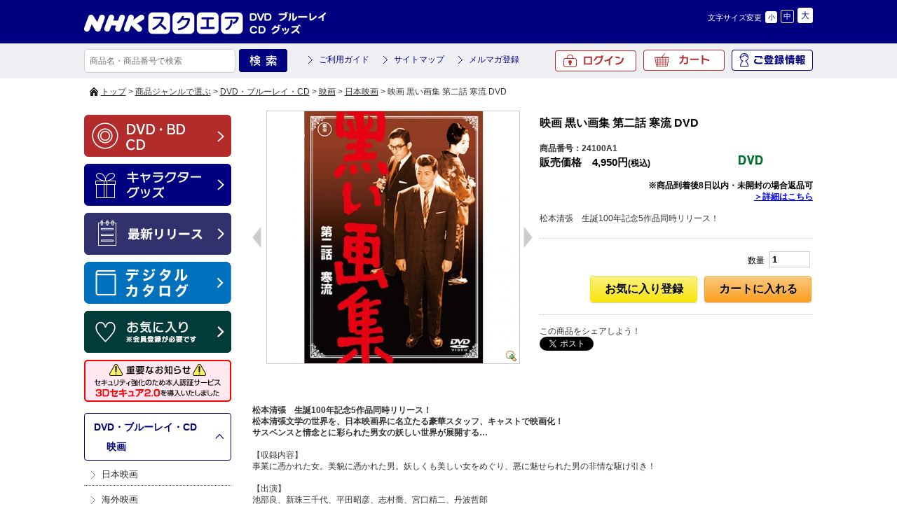

--- FILE ---
content_type: text/html; charset=UTF-8
request_url: https://www.nhk-ep.com/products/detail/h24100A1
body_size: 7270
content:
<!DOCTYPE html>
<!--[if IE 6]> <html class="no-js lt-ie9 lt-ie8 lt-ie7 eq-ie6" lang="ja"> <![endif]-->
<!--[if IE 7]> <html class="no-js lt-ie9 lt-ie8 eq-ie7" lang="ja"> <![endif]-->
<!--[if IE 8]> <html class="no-js lt-ie9 eq-ie8" lang="ja"> <![endif]-->
<!--[if gt IE 8]><!--> <html class="no-js" lang="ja"> <!--<![endif]-->
<head>
<link rel='canonical' href='https://www.nhk-ep.com/products/detail/h24100A1' />
<link rel='alternate' media='only screen and (max-width: 640px)' href='https://www.nhk-ep.com/s/products/detail/h24100A1-00-00-00' />
<meta charset="UTF-8" />
<meta name="keywords" content="映画,黒い画集,第二話,寒流,松本清張,池部良,新珠三千代,平田昭彦,志村喬" />
<meta name="description" content="「映画 黒い画集 第二話 寒流 DVD」松本清張　生誕100年記念5作品同時リリース！" />
<title>映画 黒い画集 第二話 寒流 DVD｜映画｜DVD</title>
<link rel="shortcut icon" type="image/x-icon" href="https://www.nhk-ep.com/simages/favicon.ico?2.1.35a2" />
<!--[if lt IE 9]>
<script src="https://www.nhk-ep.com/assets/js/html5shiv-printshiv.js?2.1.35a2"></script>
<![endif]-->
<link href="https://www.nhk-ep.com/assets/css/pc.all.css?2.1.35a2" rel="stylesheet" type="text/css" />
<link href='https://www.nhk-ep.com/assets/css/FA01.css?2.1.35a2' rel='stylesheet' type='text/css' />
<link href="https://www.nhk-ep.com/simages/css/theme/color/nep/theme.css?2.1.35a2" rel="stylesheet" type="text/css" />
<link href="https://www.nhk-ep.com/simages/css/theme/header/nep/theme.css?2.1.35a2" rel="stylesheet" type="text/css" />
<script src="https://www.nhk-ep.com/assets/js/pc.all.js?2.1.35a2"></script>
<link href="https://www.nhk-ep.com/assets/css/jqModalFront.css?2.1.35a2" rel="stylesheet" type="text/css" /><script src='https://www.nhk-ep.com/assets/js/FA01/FA0112.js?2.1.35a2' type='text/javascript'></script><script src='https://www.nhk-ep.com/assets/s/js/jquery-ui-1.10.1.custom.min.js?2.1.35a2' type='text/javascript'></script><script src='https://www.nhk-ep.com/assets/js/jqModal.js?2.1.35a2' type='text/javascript'></script>
<meta name="google-site-verification"   content="zP4c8HUx_--k3fVpIGpihw5iStuWMvEQlWzoHTgf8u0"   />
<!--[if IE 6]>
<script type="text/javascript" src="https://www.nhk-ep.com/assets/js/DD_belatedPNG.js?2.1.35a2"></script>
<script type="text/javascript">DD_belatedPNG.fix('.pngfix');</script>
<![endif]-->

<style type="text/css">
div#deliveryTimeDialogContent tr.delivery_date_options_tr_area { display:none; }
</style>



<!-- Google search result title 20230420 -->
<script type="application/ld+json">
{
   "@context" : "https://schema.org",
   "@type" : "WebSite",
   "name" : "NHKスクエア",
   "url" : "https://www.nhk-ep.com/"
}
</script>
<!-- END Google serch result title -->


<!-- GA4 dataLayer 商品詳細ページ -->
<script type="text/javascript">
window.dataLayer = window.dataLayer || [];
dataLayer.push({ ecommerce: null });  // Clear the previous ecommerce object.
dataLayer.push({
	event: "view_item",
	ecommerce: {
		value: 4950,
		currency:"JPY",
		
		items: [{
			item_id: "h24100A1", // Name or ID is required.
			item_name: "映画 黒い画集 第二話 寒流 DVD",
			price: 4950,
			quantity: 1
		}]
	}
});
</script>
<!-- END GA4 dataLayer 商品詳細ページ -->
<!-- google_tag_params 商品詳細ページ -->
<script>
window.dataLayer = window.dataLayer || [];
dataLayer.push({
	'google_tag_params':{
	'ecomm_pagetype': 'product',
	'ecomm_prodid' : ['h24100A1'], 
	'ecomm_totalvalue': 4950,
	}
});
</script>
<!-- END google_tag_params 商品詳細ページ -->



<!-- Google Tag Manager 20220927 -->
<script>(function(w,d,s,l,i){w[l]=w[l]||[];w[l].push({'gtm.start':
new Date().getTime(),event:'gtm.js'});var f=d.getElementsByTagName(s)[0],
j=d.createElement(s),dl=l!='dataLayer'?'&l='+l:'';j.async=true;j.src=
'https://www.googletagmanager.com/gtm.js?id='+i+dl;f.parentNode.insertBefore(j,f);
})(window,document,'script','dataLayer','GTM-WXX3SXW');</script>
<!-- End Google Tag Manager -->

<meta name="facebook-domain-verification" content="5ku7s2j51oerow0gafje8ucnqu5jab" />
</head>
<body  class="FA0112" >
<!-- Google Tag Manager (noscript) 20220927 -->
<noscript><iframe src="https://www.googletagmanager.com/ns.html?id=GTM-WXX3SXW"
height="0" width="0" style="display:none;visibility:hidden"></iframe></noscript>
<!-- End Google Tag Manager (noscript) -->

<div id="wrapper">
<a id="to_top"></a>

<div id="header" class="clearfix">
<div id="headerInner">

<div class="header_menu_area clearfix"></div>

<div class="clearfix">
<div class="A01"><p id="summary" class="P000_01"></p></div>
<div class="font_size_area addtextswap"></div>
</div>

<div class="clearfix">
<div class="P000_02">
<div class='cms_area_margin clearfix'></div>
<div class='A02 area_code-P000_02'><a href='/'><img src='https://www.nhk-ep.com/simages/u/image/logo/header_logo.png?2.1.35a2' alt='NHKスクエア DVD ブルーレイ CD グッズ' /></a></div>
</div>
<div class="P000_03">
<div class='cms_area_margin clearfix'></div>
<div class='A03 area_code-P000_03'><!-- comment out
<div id="head_tab">
〔プライバシーポリシー改訂のお知らせ〕<br>
2022年4月1日付で、弊社プライバシーポリシーおよび個人情報保護法に基づく公表事項を改訂いたしました。<br>
改訂後のプライバシーポリシーは、<a href="https://www.nhk-ep.co.jp/privacy/" style="color: deepskyblue;">こちら</a>でご確認いただけます。
</div>

<style>
#head_tab a {
  color: inherit;
}  
</style>
comment out -->
<!--head_tab-->
<!--
<div id="head_tab">
<ul class="clearfix">

<li id="tab02"><a target="_blank" href="/special/yattane-web/">やったね！</a></li>
<li id="tab03"><a  href="/">映像商品コーナー</a></li>
<li id="tab04"><a href="/chara/index.html">キャラクターグッズコーナー</a></li>
</ul>
</div>
-->
<!--head_tab/-->
<script>$(function(){
  if($('div.contact_attention a').length > 0
   && $('div.contact_attention a').attr('href') ===
'https://www.nhk-ep.co.jp/contact/form.cgi') {
   $('div.contact_attention a').attr('href',
'https://www.nepform.jp/nep-co/contact/');
  }
});</script>
<!-- 個人情報の取扱いリンク修正 20250409 -->
<script>
$(function(){
$('.FA0631 .address_table a,.FA0802 .address_table a,.FB0802 form a').each(
function(){
  if ($(this).attr('href') ===
'https://www.nhk-ep.co.jp/company/privacy.html') {
   $(this).attr('href', 'https://www.nhk-ep.co.jp/privacy/');
  }
}
);
});
</script>
<!-- END 個人情報の取扱いリンク修正 --></div>
</div>
</div>

</div><!-- #headerInner end -->
</div><!-- #header end -->

<div class="gnavi clearfix">
<div class="gnaviInner">
<div id="serch" class="clearfix">
<form onsubmit="return false;" id="search_form">
<input name="kw" id="search_txt" class="search_txt" type="text" value="" placeholder="商品名・商品番号で検索" />
<input name="bt_search" type="image" src="https://www.nhk-ep.com/simages/u/image/button_product_search.png?2.1.35a2" alt="検索" class="bt_search search_btn_kw" />
</form>

</div>
<div class="snav3">
<ul class="clearfix">
<li><a href="/guide/about">ご利用ガイド</a></li>
<li><a href="/globalnavi/sitemap">サイトマップ</a></li>
<li><a href="/mailmagazine_regist">メルマガ登録</a></li>
</ul>
</div>
<div id="menu">
<ul>
<li id="icon_mypage2"><a href="/mypage/top">ご登録情報</a></li>
<li id="icon_cart"><a href="https://www.nhk-ep.com/cart">カート<span id="product_count"></span></a></li>
<li id="icon_login2"><a href="/login/login">ログイン</a></li>
</ul>

</div><!-- #menu end -->
</div><!-- .gnaviInner end -->
</div><!-- .gnavi end -->

<div id="mini_cart"></div>

<div  id="header_message" class="clearfix">
<div id="header_messageInner">

〔プライバシーポリシー改訂のお知らせ〕<br>
2022年4月1日付で、弊社プライバシーポリシーおよび個人情報保護法に基づく公表事項を改訂いたしました。<br>
改訂後のプライバシーポリシーは、<a href="https://www.nhk-ep.co.jp/privacy/">こちら</a>でご確認いただけます。
</div><!-- #header_messageInner end -->
</div><!-- #header_message end -->


<div id="pan"  class="clearfix">
<div id="panInner">
<a href='/'>トップ</a>&nbsp;&gt;&nbsp;<a href=''>商品ジャンルで選ぶ</a>&nbsp;&gt;&nbsp;<a href='/category/C01'>DVD・ブルーレイ・CD</a>&nbsp;&gt;&nbsp;<a href='/category/C0106'>映画</a>&nbsp;&gt;&nbsp;<a href='/category/C010601'>日本映画</a>&nbsp;&gt;&nbsp;映画 黒い画集 第二話 寒流 DVD</div><!-- #panInner end -->
</div><!-- #pan end -->
<!-- header include end -->

<div id="content" class="clearfix">

<div class="colum200_l float_l">
<div class="side">

<div class='cms_area_margin clearfix'></div>
<div class='A06 area_code-P000_06'><div class='banner_area_box'><ul class='banner_layout_1 clearfix'><li><a href='/'><img src="https://www.nhk-ep.com/simages/u/image/banner/side_bnr_dvd.png?2.1.35a2" alt="DVD・BD・CD" class="banner_image" width="210" height="60" title="DVD・BD・CD" /></a></li><li><a href='/chara/index.html'><img src="https://www.nhk-ep.com/simages/u/image/banner/side_bnr_goods.png?2.1.35a2" alt="キャラクターグッズ" class="banner_image" width="210" height="60" title="キャラクターグッズ" /></a></li><li><a href='https://www.nhk-ep.com/newshistory/0/0/3/0'><img src="https://www.nhk-ep.com/simages/u/image/banner/side_bnr_release.png?2.1.35a2" alt="最新リリース" class="banner_image" width="210" height="60" title="最新リリース" /></a></li><li><a href='https://my.ebook5.net/nhk-ep/q75Pba/' target='_blank'><img src="https://www.nhk-ep.com/simages/u/image/banner/banner_digitalcatalog.jpg?2.1.35a2" alt="デジタルカタログ" class="banner_image" width="210" height="60" title="デジタルカタログ" /></a></li><li><a href='https://www.nhk-ep.com/mypage/favorite'><img src="https://www.nhk-ep.com/simages/u/image/banner/side_bnr_favorite_03.png?2.1.35a2" alt="お気に入り" class="banner_image" width="210" height="60" title="お気に入り" /></a></li><li><a href='https://www.nhk-ep.com/guide/3d_secure/'><img src="https://www.nhk-ep.com/simages/u/image/banner/3DS2_0_side_nav_w210_h60.png?2.1.35a2" alt="本人認証サービス「3Dセキュア 2.0」を導入しました" class="banner_image" width="210" height="60" title="本人認証サービス「3Dセキュア 2.0」を導入しました" /></a></li></ul></div></div>

<div class='cms_area_margin clearfix'></div>
<div class='A19 area_code-P000_12'><div class='sidemenu_wrap'><div class='parent'><span id='icon_category'></span><a href='/category/C01'>DVD・ブルーレイ・CD</a><br />&nbsp;&nbsp;&nbsp;&gt;&nbsp;<a href='/category/C0106' title='日本映画 海外映画の品揃え日本一！。商品点数4000アイテム～。「NHKエンター..'>映画</a></div><ul class='children'><li class='child C010601 depth-2 seq-1 parent-C0106  '><a href='/category/C010601' class='active' title=''>日本映画</a></li><li class='child C010602 depth-2 seq-2 parent-C0106  '><a href='/category/C010602' class='' title=''>海外映画</a></li></ul></div></div>

<div class='cms_area_margin clearfix'></div>
<div class='A07 area_code-P000_07'><div class="s_mini_bnr">

<a href="https://www.nhk-ep.com/mailmagazine_regist">

<img src="/simages/css/theme/color/nep/images/side_bnr_s03.png" width="210" height="40" /></a>

<a href="https://www.nhk-ep.com/catalog/">

<img src="/simages/css/theme/color/nep/images/side_bnr_catalog.png" width="210" height="60" /></a>
</div>
<div class="s_mini_bnr02">
<a href="https://www.nhk-cs.jp/i/Q0028511" target="_blank"><img src="/simages/css/theme/color/nep/images/side_bnr_s01.png" width="210" height="40" /></a>
<a href="https://www.nhk-ondemand.jp/index.html" target="_blank"><img src="/simages/css/theme/color/nep/images/side_bnr_s02.png" width="210" height="40" /></a>


</div></div>
</div><!-- .side end -->
</div><!-- .colum200_l end -->
<div class="colum800_r">

<input type="hidden" name="this_ticket" value="7d67db65d36b0cddf25aee8b5b8f88c4" />
<input type="hidden" name="favorite_no_login" value="https://www.nhk-ep.com/login/index/L3Byb2R1Y3RzL2RldGFpbC9oMjQxMDBBMQ" />
<input type="hidden" id="prev_photo" value="https://www.nhk-ep.com/simages/autoresize/large/product_image/24100A1.jpg?2.1.35a2" />

<div class="product_box02 clearfix">

<div class="box02_l">
<div id="mainimage" class="img_box_360">
<a href="https://www.nhk-ep.com/simages/autoresize/huge/product_image/24100A1.jpg?2.1.35a2" rel="huge_photo"  title="">
<img src="https://www.nhk-ep.com/simages/autoresize/large/product_image/24100A1.jpg?2.1.35a2" alt="" border="0" class="photo360" id="photo" name="photo" />
</a>
</div><!-- #mainimage end-->
<ul id="prevnextbtn">
	<li id="prevbtn" direction="right"></li>
	<li id="nextbtn" direction="left"></li>
</ul>
</div><!-- .box02_l end-->

<div class="box02_r">
<h1>映画 黒い画集 第二話 寒流 DVD</h1>
<div class="product_no">商品番号：24100A1</div>

<div class="clearfix">
<div class="box03_l">

<dl class="clearfix img_top10">
<dd class="font_black_b120" style="width: 275px;">販売価格　<span id="selling_price">4,950円<span class="font80">(税込)</span></span></dd>
</dl>

</div><!-- .box03_l end -->

<div class="box03_r">


<div>
<img src="https://www.nhk-ep.com/simages/product_icon/dvd.jpg?2.1.35a2" width="52" height="16" alt="DVD" />
	</div>

</div><!-- .box03_r end -->
</div><!-- .clearfix end -->


<div class="return_contract_area">
	※商品到着後8日以内・未開封の場合返品可<br />
	<a href="/guide/cancel" target="_blank">＞詳細はこちら</a>
</div>

<h2 class="word">松本清張　生誕100年記念5作品同時リリース！</h2>


<div class="bt_area02">

<form id="product_add_cart" action="https://www.nhk-ep.com/cart" method="POST">
<div class="clearfix">

<input type="hidden" name="ec_number" value="h24100A1-00-00-00" />

<div class="clearfix"></div>

<table style="width:100%;">
<tr>
<!--twitter facebook start-->

<!--twitter facebook end -->
<!--count start-->
<td>
<div style="float: right;">
<span>数量</span><input name="num" id="num" value="1" type="text" size="5" maxlength="3" class="amount02" />
</div>
</td>
<!--count end -->
</tr>
<tr>
<!--cart favorite start-->
<td class="addbtns" colspan=2>
<button class="btn2 orange float_r"   id="addcartBtn" ><span>カートに入れる</span></button><div id="fademsg"></div>
<button class="btn2 yellow float_r" id="btn_add_2_favorite"><span>お気に入り登録</span></button>

<input type="hidden" name="product_sku_id" value="52954" />
<input type="hidden" name="mode" value="add" />
<!--cart favorite end -->
</td>
</tr>
</table>

</div><!-- .clearfix end -->
</form>

</div><!-- .bt_area02 end -->

<div class="sns_link_box">
	<p>この商品をシェアしよう！</p>


	<a href="https://twitter.com/share" class="twitter-share-button" data-count="none" data-lang="ja" style="width: 68px">ツイート</a><script type="text/javascript" src="https://platform.twitter.com/widgets.js"></script>
	<script type="text/javascript">
		window.___gcfg = {lang: 'ja'};
		(function() {
			var po = document.createElement('script'); po.type = 'text/javascript'; po.async = true;
			po.src = 'https://apis.google.com/js/plusone.js';
			var s = document.getElementsByTagName('script')[0];
			s.parentNode.insertBefore(po, s);
		})();
	</script>
	<div class="g-plusone"></div>
	<iframe src="https://www.facebook.com/plugins/like.php?href=https%3A%2F%2Fwww.nhk-ep.com%2Fproducts%2Fdetail%2Fh24100A1&amp;send=false&amp;layout=button_count&amp;width=120&amp;show_faces=false&amp;action=like&amp;colorscheme=light&amp;font&amp;height=21" scrolling="no" frameborder="0" style="border:none; overflow:hidden; width:70px; height:21px; display: inline-block" allowTransparency="true"></iframe>
</div>

</div><!-- .box02_r end -->
</div><!-- .product_box02 end -->

<div id="subimages" class="shopbox_wrap_s clearfix">
<ul>
</ul>
</div><!-- .shopbox_wrap_s end -->

<div class="free_html"><br><br><b>松本清張　生誕100年記念5作品同時リリース！<br>松本清張文学の世界を、日本映画界に名立たる豪華スタッフ、キャストで映画化！<br>サスペンスと情念とに彩られた男女の妖しい世界が展開する…</b><br><br>【収録内容】<br>事業に憑かれた女。美貌に憑かれた男。妖しくも美しい女をめぐり、悪に魅せられた男の非情な駆け引き！<br><br>【出演】<br>池部良、新珠三千代、平田昭彦、志村喬、宮口精二、丹波哲郎<br><br>原作：松本清張<br>監督：鈴木英夫<br>脚本：若尾徳平<br>音楽：斎藤一郎<br><br>【映像特典】<br>・予告篇<br>解説書つき<br><br>◆スクイーズマスター<br><br>○1961年度作品<br><br>*収録時間：96分／モノクロ／シネスコ／片面1層／音声：1．オリジナル（モノラル）／字幕：1．日本語字幕／日本<br><br>&copy;TOHO CO.,LTD.<br><br></div>

<div id="spec_size" class="clearfix">




</div><!-- #spec_size end -->


<div class="free_html"></div>


</div><!-- .colum800_r end -->

<!--========== jqmWindow[error_msg] ==========-->
<div id="FA_common_Error" class="jqmWindow" style="width: 500px; display: none">
	<div class="box01 img_bottom20">
		<p class="header">ご確認ください</p>
		<div class="content" id='message'>
		</div>
	</div>
	<!-- btエリア start -->
	<div class="bt_center">
		<button type="button" class="button orange confirm_ok">確&ensp;定</button>
	</div>
	<!-- btエリア end -->
</div>
<!--========== jqmWindow/ ==========-->
</div><!-- #content end -->


<!-- footer include start -->
<div id="bt_linktop"><a href="#to_top">ページトップへ</a></div>
<div id="footer">
<div class='cms_area_margin clearfix'></div>
<div class='A08 area_code-P000_08'><style>
    body.FA0112 .colum800_r > p.title.clearfix,
    body.FA0112 .colum800_r > div.clearfix.shopbox_wrap
    {display:none;}
    </style>
    <!--footerInner-->
    <div id="footerInner" class="clearfix">
    
    <ul class="footer-bar">
    <li><a href="https://www.nhk-ep.com/globalnavi/contact">お問い合わせ</a></li>|<li><a href="https://www.nhk-ep.com/guide/qa">よくあるご質問</a></li>|<li><a href="https://www.nhk-ep.com/guide/about">ご利用ガイド</a></li>|<li><a href="https://www.nhk-ep.com/guide/law">特定商取引法に基づく表示</a></li>|<li><a href="https://www.nhk-ep.com/cookie/">
    クッキーポリシー</a></li>|<li>
    
    <a href="https://www.nhk-ep.co.jp/privacy/" target="_blank">プライバシーポリシー</a></li>|<li>
    
    <a href="https://www.nhk-ep.co.jp/" target="_blank">企業情報</a></li>
    
    </ul>
    <div style="margin: auto;width: 900px;padding:0 0 15px 0;text-align: left;">
    〔プライバシーポリシー改訂のお知らせ〕<br>
    2022年4月1日付で、弊社プライバシーポリシーおよび個人情報保護法に基づく公表事項を改訂いたしました。<br>
    改訂後のプライバシーポリシーは、<a href="https://www.nhk-ep.co.jp/privacy/">こちら</a>でご確認いただけます。
    </div>  
    <div class="l">
    <a href="http://www.amazon.co.jp/b?me=AA2NLFV4Q4ZGO&ie=UTF8&qid=1395751111" target="_blank"><img src="/simages/css/theme/color/nep/images/bnr_amazon.png"  width="97" height="60" border="0" /></a>
    <a href="https://plus.wowma.jp/user/42677414/plus/" target="_blank"><img src="/simages/css/theme/color/nep/images/bnr_aupaymarket.png" width="125" height="60" border="0"></a>
    <a href="https://store.shopping.yahoo.co.jp/nhkgoods/" target="_blank"><img src="/simages/css/theme/color/nep/images/bnr_yahoo_230808.jpg"  width="97" height="60" border="0" /></a>
    <!-- <a href="http://www.rakuten.ne.jp/gold/nhkgoods/" target="_blank"><img src="/simages/css/theme/color/nep/images/bnr_rakuten01.jpg"  width="97" height="60" border="0" /></a> -->
    <a href="http://www.rakuten.co.jp/nhksquare/" target="_blank"><img src="/simages/css/theme/color/nep/images/bnr_rakuten02.jpg"  width="97" height="60" border="0" /></a>
    </div>
    </div>
    <p id="copy">&copy; NHK ENTERPRISES, INC. All Rights Reserved.</p>
    <!--footerInner/--></div>
</div>
</div><!-- #wrapper end -->
<script>
  (function(i,s,o,g,r,a,m){i['GoogleAnalyticsObject']=r;i[r]=i[r]||function(){
  (i[r].q=i[r].q||[]).push(arguments)},i[r].l=1*new Date();a=s.createElement(o),
  m=s.getElementsByTagName(o)[0];a.async=1;a.src=g;m.parentNode.insertBefore(a,m)
  })(window,document,'script','//www.google-analytics.com/analytics.js','ga');

  ga('create', 'UA-52509158-1', 'auto');
  ga('require', 'displayfeatures');
  ga('send', 'pageview');
</script>
			<script type="text/javascript">
		var product_id = 'h24100A1';
	</script>
	<script type="text/javascript">
  (function () {
    var tagjs = document.createElement("script");
    var s = document.getElementsByTagName("script")[0];
    tagjs.async = true;
    tagjs.src = "//s.yjtag.jp/tag.js#site=702JDQD";
    s.parentNode.insertBefore(tagjs, s);
  }());
</script>
<noscript>
  <iframe src="//b.yjtag.jp/iframe?c=KajqyeF" width="1" height="1" frameborder="0" scrolling="no" marginheight="0" marginwidth="0"></iframe>
</noscript>
<!-- footer include end -->
</body>
</html>

--- FILE ---
content_type: text/html; charset=utf-8
request_url: https://accounts.google.com/o/oauth2/postmessageRelay?parent=https%3A%2F%2Fwww.nhk-ep.com&jsh=m%3B%2F_%2Fscs%2Fabc-static%2F_%2Fjs%2Fk%3Dgapi.lb.en.OE6tiwO4KJo.O%2Fd%3D1%2Frs%3DAHpOoo_Itz6IAL6GO-n8kgAepm47TBsg1Q%2Fm%3D__features__
body_size: 163
content:
<!DOCTYPE html><html><head><title></title><meta http-equiv="content-type" content="text/html; charset=utf-8"><meta http-equiv="X-UA-Compatible" content="IE=edge"><meta name="viewport" content="width=device-width, initial-scale=1, minimum-scale=1, maximum-scale=1, user-scalable=0"><script src='https://ssl.gstatic.com/accounts/o/2580342461-postmessagerelay.js' nonce="lrIzq6bHxTIpmIJNbHXQEw"></script></head><body><script type="text/javascript" src="https://apis.google.com/js/rpc:shindig_random.js?onload=init" nonce="lrIzq6bHxTIpmIJNbHXQEw"></script></body></html>

--- FILE ---
content_type: text/css
request_url: https://www.nhk-ep.com/assets/css/jqModalFront.css?2.1.35a2
body_size: 1138
content:
/*FA0301step3 モーダル
---------------------------------------------------------------*/

.jqmWindow {
	display: none;

	position: absolute;
	top: 17%;
	left: 50%;

	margin-left: -363px;
	width: 727px;

	background-color: #FFF;
	border: 1px solid black;
	padding: 25px;
	height: auto;
}

.jqmWindow p.header{
	text-shadow: 0 1px 1px rgba(0,0,0,.5);
	-moz-border-radius: 6px 6px 0px 0px;
	-webkit-border-radius: 6px 6px 0px 0px;
	border-radius: 6px 6px 0px 0px;
	filter: progid:DXImageTransform.Microsoft.gradient(startColorstr = '#ff0000', endColorstr = '#990000');
	-ms-filter: "progid:DXImageTransform.Microsoft.gradient(startColorstr = '#ff0000', endColorstr = '#990000')";
	background-image: -moz-linear-gradient(top, #ff0000, #990000);
	background-image: -ms-linear-gradient(top, #ff0000, #990000);
	background-image: -o-linear-gradient(top, #ff0000, #990000);
	background-image: -webkit-gradient(linear, center top, center bottom, from(#990000), to(#990000));
	background-image: -webkit-linear-gradient(top, #ff0000, #990000);
	background-image: linear-gradient(top, #ff0000, #990000);
	font-size: 116%;
	color: #FFF;
	padding-top: 10px;
	padding-right: 7px;
	padding-bottom: 7px;
	padding-left: 15px;
	font-weight: bold;
	/* add by happylee for A1010 start */
	cursor: move;
	/* add by happylee for A1010 end */
}


.jqmWindow .content {
	padding: 15px;
}

.jqmWindow .bt_center button{margin-right: 20px; margin-right: 20px;}

.jqmWindow .content table {
	width: 100%;
	border-collapse: collapse;
	line-height:160%;
}

.jqmWindow .content th {
	border: 1px solid #999999;
	text-align: left;
	width: 130px;
	vertical-align: top;
	background-color: #FCC;
	color: #000;
	padding-top: 15px;
	padding-right: 20px;
	padding-bottom: 15px;
	padding-left: 20px;
}
.jqmWindow .content td {
	background-color: #ffffff;
	border: 1px solid #999999;
	padding: 15px;
	font-size: 0.95em;
}
.jqmWindow .content td .ns01 li {
	float: left;
}
.jqmWindow .content td li.clear {
	clear: both;
}
.jqmWindow .content td li.w190 {
	width: 190px;
}
.jqmWindow .content td ul.w300 {
	width: 300px;
}
.jqmWindow .content td .ns02 {
	border-bottom: 1px dashed #999999;
	padding-bottom: 10px;
}
.jqmWindow .content td .ns02 li {
	float: left;
	margin-right: 10px;
}
.jqmWindow .content td .ns03 {
	padding-top:10px;
}
.jqmWindow .content .caution {
	clear: both;
	background-color: #ffffff !important;
	padding-left: 15px;
}

.jqmOverlay { background-color: #000; }

/* Fixed posistioning emulation for IE6
     Star selector used to hide definition from browsers other than IE6
     For valid CSS, use a conditional include instead */
* html .jqmWindow {
	position: absolute;
	top: expression((document.documentElement.scrollTop || document.body.scrollTop) + Math.round(17 * (document.documentElement.offsetHeight || document.body.clientHeight) / 100) + 'px');
}


.box01, .box02 {
	background-color: #ffffff;
	-moz-border-radius: 6px;
	-webkit-border-radius: 6px;
	border-radius: 6px;
	-moz-box-shadow: 0px 0px 4px #ababab;
	-webkit-box-shadow: 0px 0px 4px #ababab;
	box-shadow: 0px 0px 4px #ababab;
}

.box01, .box02, .box04{border: 1px solid #CCC\9;}

.box02 {margin-top: 20px;}

.box03 {
	background-color: #fdf7c8;
	margin-top: 10px;
	margin-bottom:10px;
	border-bottom-width: 3px;
	border-bottom-style: solid;
	border-bottom-color: #F90;
}

.box04 {
	background-color: #ffffff;
	-moz-border-radius: 6px;
	-webkit-border-radius: 6px;
	border-radius: 6px;
	-moz-box-shadow: 0px 0px 4px #ababab;
	-webkit-box-shadow: 0px 0px 4px #ababab;
	box-shadow: 0px 0px 4px #ababab;
	padding:15px;
}